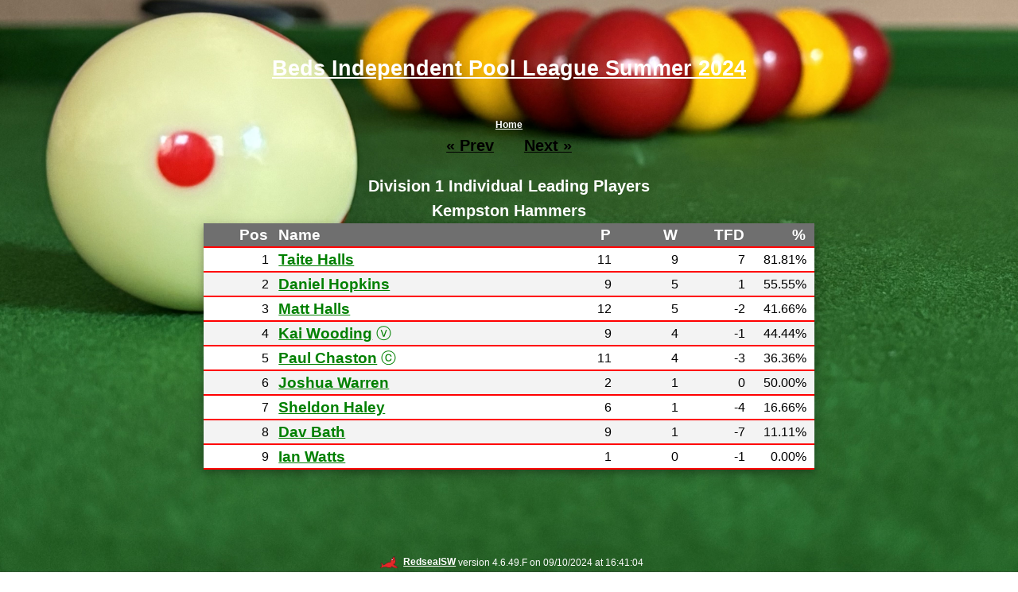

--- FILE ---
content_type: text/html
request_url: https://bedspool.co.uk/BIPLLPKEMPSTONHAMMERS.HTM
body_size: 1960
content:
<!DOCTYPE HTML>
<html lang='en'>
<head>
<meta name='viewport' content='initial-scale=1.0'>
<meta name='apple-mobile-web-app-title' content='League'>
<meta http-equiv='Content-Type' content='text/html; charset=UTF-8'>
<meta name='GENERATOR' content='Universal League Manager by www.redsealsw.com version 4.6.49.F(31/03/2025)'>
<meta name='DESCRIPTION' content='Player statistics for Kempston Hammers, Beds Independent Pool League for 8 Ball Pool'>
<meta name='ROBOTS' content='INDEX,FOLLOW'>
<meta name='AUTHOR' content='2024 RedsealSW.com'>
<title>Player statistics for Kempston Hammers</title>
<link rel='icon' type='image/x-icon' href='favicon.ico'>
<link rel='apple-touch-icon' href='apple-touch-icon.png'>

<!-- Metatags for facebook -->
<meta property='og:url' content='http://www.ulmsoftware.com/BIPLLPKEMPSTONHAMMERS.HTM'>
<meta property='og:type' content='website'>
<meta property='og:title' content='Player statistics for Kempston Hammers'>
<meta property='og:description' content='Player statistics for Kempston Hammers, Beds Independent Pool League for 8 Ball Pool'>
<meta property='og:image' content='http://www.ulmsoftware.com/ulm.png'>

<script type='text/javascript' src='https://platform-api.sharethis.com/js/sharethis.js#property=5e790ee66caf2b00125bec2b&product=inline-share-buttons' async='async'></script>
<!-- Stylesheets -->
<link rel='stylesheet' type='text/css' href='BIPLw3pro.css'>
<link rel='stylesheet' type='text/css' href='https://cdnjs.cloudflare.com/ajax/libs/font-awesome/4.7.0/css/font-awesome.min.css'>
<link rel='stylesheet' type='text/css' href='BIPLULMMain.css?rnd=15:35:30'>
<link rel='stylesheet' type='text/css' href='BIPLULMPrint.css' media='print'>
</head>

<body>
<div class='bground'>
<div id='fb-root'></div>
<script async defer crossorigin='anonymous' src='https://connect.facebook.net/en_US/sdk.js#xfbml=1&version=v10.0' nonce='pkav44B0'></script>

<div class='ulmcontent'>
<div id='contentcenter'>
<div id='ulmplayerstatsteam'> <!-- Unique page id -->

<header>
<h1><a href='index.htm'>Beds Independent Pool League Summer 2024</a></h1>
</header>
<p class='ulm6'><a href='https://www.bedspool.co.uk/'>Home</a></p>
<p class='ulm2 noprint prevnext'><a href='BIPLLPKEMPSTONCONCLUBA.HTM'>&laquo;&nbsp;Prev</a>&nbsp;&nbsp;&nbsp;<a href='BIPLLPLEGENDSRINGERS.HTM'>Next&nbsp;&raquo;</a></p>
<div class='ulmtable'>
<table class='table-playerstats withheader'>
<caption>Division 1 Individual Leading Players<br>Kempston Hammers</caption>
<thead>
<tr>
<th scope='col' class='lpt-data data'>Pos</th>
<th scope='col' class='lpt-text text'>Name</th>
<th scope='col' class='lpt-data data' title='Played'>P</th>
<th scope='col' class='lpt-data data' title='Won'>W</th>
<th scope='col' class='lpt-data data' title='Total Frame difference'>TFD</th>
<th scope='col' class='lpt-pcent data' title='Percentage'>%</th>
</tr>
</thead>
<tbody>
<tr>
<td class='lpt-data data'>1</td>
<td class='lpt-text text'><a href='BIPLPRKEMPSTONHAMMERSTAITEHALLS.HTM'>Taite&nbsp;Halls</a></td>
<td class='lpt-data data'>11</td>
<td class='lpt-data data'>9</td>
<td class='lpt-data data'>7</td>
<td class='lpt-pcent data'>81.81%</td>
</tr>
<tr>
<td class='lpt-data data'>2</td>
<td class='lpt-text text'><a href='BIPLPRKEMPSTONHAMMERSDANIELHOPKINS.HTM'>Daniel&nbsp;Hopkins</a></td>
<td class='lpt-data data'>9</td>
<td class='lpt-data data'>5</td>
<td class='lpt-data data'>1</td>
<td class='lpt-pcent data'>55.55%</td>
</tr>
<tr>
<td class='lpt-data data'>3</td>
<td class='lpt-text text'><a href='BIPLPRKEMPSTONHAMMERSMATTHALLS.HTM'>Matt&nbsp;Halls</a></td>
<td class='lpt-data data'>12</td>
<td class='lpt-data data'>5</td>
<td class='lpt-data data'>-2</td>
<td class='lpt-pcent data'>41.66%</td>
</tr>
<tr>
<td class='lpt-data data'>4</td>
<td class='lpt-text text'><a href='BIPLPRKEMPSTONHAMMERSKAIWOODING.HTM'>Kai&nbsp;Wooding</a>&nbsp;&#x24e5;</td>
<td class='lpt-data data'>9</td>
<td class='lpt-data data'>4</td>
<td class='lpt-data data'>-1</td>
<td class='lpt-pcent data'>44.44%</td>
</tr>
<tr>
<td class='lpt-data data'>5</td>
<td class='lpt-text text'><a href='BIPLPRKEMPSTONHAMMERSPAULCHASTON.HTM'>Paul&nbsp;Chaston</a>&nbsp;&#x24d2;</td>
<td class='lpt-data data'>11</td>
<td class='lpt-data data'>4</td>
<td class='lpt-data data'>-3</td>
<td class='lpt-pcent data'>36.36%</td>
</tr>
<tr>
<td class='lpt-data data'>6</td>
<td class='lpt-text text'><a href='BIPLPRKEMPSTONHAMMERSJOSHUAWARREN.HTM'>Joshua&nbsp;Warren</a></td>
<td class='lpt-data data'>2</td>
<td class='lpt-data data'>1</td>
<td class='lpt-data data'>0</td>
<td class='lpt-pcent data'>50.00%</td>
</tr>
<tr>
<td class='lpt-data data'>7</td>
<td class='lpt-text text'><a href='BIPLPRKEMPSTONHAMMERSSHELDONHALEY.HTM'>Sheldon&nbsp;Haley</a></td>
<td class='lpt-data data'>6</td>
<td class='lpt-data data'>1</td>
<td class='lpt-data data'>-4</td>
<td class='lpt-pcent data'>16.66%</td>
</tr>
<tr>
<td class='lpt-data data'>8</td>
<td class='lpt-text text'><a href='BIPLPRKEMPSTONHAMMERSDAVBATH.HTM'>Dav&nbsp;Bath</a></td>
<td class='lpt-data data'>9</td>
<td class='lpt-data data'>1</td>
<td class='lpt-data data'>-7</td>
<td class='lpt-pcent data'>11.11%</td>
</tr>
<tr>
<td class='lpt-data data'>9</td>
<td class='lpt-text text'><a href='BIPLPRKEMPSTONHAMMERSIANWATTS.HTM'>Ian&nbsp;Watts</a></td>
<td class='lpt-data data'>1</td>
<td class='lpt-data data'>0</td>
<td class='lpt-data data'>-1</td>
<td class='lpt-pcent data'>0.00%</td>
</tr>
</tbody>
</table> <!-- ulmtable -->
</div>
<div class='noprint'><div class='fb-like' data-href='http://www.ulmsoftware.com/BIPLLPKEMPSTONHAMMERS.HTM' data-width='' data-layout='standard' data-action='like' data-size='large' data-share='false'></div></div>

<div class='w3-panel noprint'><div class='sharethis-inline-share-buttons'></div></div>

<footer>
<p class='ulm6 noprint ulmfooter'><a href='http://www.redsealsw.com/'><img src='Redseal-Logo.svg' alt='RedsealSW' style='height:15px; width:24px; position:relative; bottom:1px;' loading='lazy'>RedsealSW</a> version 4.6.49.F on 09/10/2024 at 16:41:04</p>
</footer>

</div> <!-- Unique page id -->
</div> <!-- contentcenter -->
</div> <!-- ulmcontent -->
<div class='noprint'><table class='sitesearch'><tr><td>
<script type="text/javascript"><!--
google_ad_client = "pub-1434626600657827";
/* 728x15, created 7/15/08 */
google_ad_slot = "3596723432";
google_ad_width = 728;
google_ad_height = 15;
//-->
</script>
<script type="text/javascript" src="http://pagead2.googlesyndication.com/pagead/show_ads.js">
</script>
</td></tr></table></div>


</div> <!-- class='bground' -->
</body>
</html>


--- FILE ---
content_type: text/css
request_url: https://bedspool.co.uk/BIPLULMMain.css?rnd=15:35:30
body_size: 3169
content:
/* Main CSS file, for Beds Independent Pool League Summer 2024 */
/* RedsealSW version 4.6.49.F on Wednesday, 18 Sep at 11:57:44 */
/* Registered until 31/03/2025 */


HEADER {padding:4vw 0 2vw 0; }

/* Links */
a:link { FONT-WEIGHT: bold; COLOR: inherit; BACKGROUND-COLOR: transparent; TEXT-DECORATION: underline;}
a:visited { COLOR: inherit; BACKGROUND-COLOR: transparent;}
a:active { COLOR: inherit; BACKGROUND-COLOR: transparent; TEXT-DECORATION: underline;}
a:hover { COLOR: inherit; BACKGROUND-COLOR: transparent; TEXT-DECORATION: underline;}

BODY {FONT-SIZE:100%;height:100%; MARGIN: 0;}
*.bgroundmain {background: url("Images/IMG_9629%20(1).jpg") fixed no-repeat 0% 0%; background-size:cover; color:inherit;}
*.bground {background: url("Images/IMG_9629%20(1).jpg") fixed no-repeat 0% 0%; background-size:cover; color:inherit;}

*.ulmcontent { margin: 0; padding: 0; min-height:100vh; min-height:100dvh}
*#contentcenter {TEXT-ALIGN: center;}
img {MARGIN-LEFT: 0.5em; MARGIN-RIGHT: 0.5em}
/* Headers */
h1,h2,h3,h4,h5,h6,*.ulm1,*.ulm3,*.ulm4, ul li {TEXT-ALIGN: center;}
h1, *.ulm1 {font: 1.82em /2.19em "Arial Rounded MT Bold", sans-serif; COLOR: #ffffff; BACKGROUND-COLOR: transparent; MARGIN: 0.4vw auto 0.4vw auto;}
h2, *.ulm2 {font: bold 1.32em /1.59em Arial, Helvetica, sans-serif; COLOR: #000000; BACKGROUND-COLOR: transparent; MARGIN: 0.4vw auto 0.4vw auto;}
h3, *.ulm3 {font: bold 1.24em /1.49em Arial, Helvetica, sans-serif; COLOR: #ffffff; BACKGROUND-COLOR: transparent; MARGIN: 0.4vw auto 0.4vw auto;}
h4, *.ulm4 {font: 1.24em /1.49em Arial, Helvetica, sans-serif; COLOR: #008000; BACKGROUND-COLOR: transparent; MARGIN: 0.4vw auto 0.4vw auto;}
h5 {font: 1.07em /1.29em "Arial Rounded MT Bold", sans-serif; COLOR: #000000; BACKGROUND-COLOR: transparent; MARGIN: 0.4vw auto 0.4vw auto;}
h6, *.ulm6 {font: 0.82em /0.99em Arial, Helvetica, sans-serif; COLOR: #ffffff; BACKGROUND-COLOR: transparent; MARGIN: 0.4vw auto 0.4vw auto;}
*.ulmfooter{COLOR:#FFFFFF; BACKGROUND-COLOR:inherit;}
footer{PADDING: 10px}
*.profileText, *.profileData {font: 1.24em /1.49em Arial, Helvetica, sans-serif; COLOR: #ffffff; BACKGROUND-COLOR: transparent;}
*.profileText {TEXT-ALIGN: right; FONT-WEIGHT: normal;}
*.profileData {TEXT-ALIGN: left; FONT-WEIGHT: bold; PADDING-LEFT: 4px;}
*.profilePic {FLOAT:left;}

/* Tables */
*.withheader { BORDER-COLLAPSE: collapse; MARGIN: 20px auto 20px auto;}
*.withoutheader { BORDER-COLLAPSE: collapse; MARGIN: 20px auto 20px auto;}
* caption { TEXT-ALIGN: center; font: bold 1.32em /1.59em Arial, Helvetica, sans-serif; COLOR: #FFFFFF!important; BACKGROUND-COLOR: transparent;}
* button, *.w3-button {font: bold 1.24em /1.49em Arial, Helvetica, sans-serif;}
table.withoutheader caption, table.withheader TH ,*.kotitle { font: bold 1.24em /1.49em Arial, Helvetica, sans-serif; COLOR: #FFFFFF; BACKGROUND-COLOR: #6f6f6f; BORDER-COLLAPSE: collapse;}

/* Table data */
*#contentcenter td { border-style: solid; BORDER-COLLAPSE: collapse; BORDER-WIDTH: 2px 0; BORDER-COLOR: #FF0000; PADDING-LEFT: 4px; PADDING-RIGHT: 4px; VERTICAL-ALIGN:middle;}

/* Table rows */
table.withoutheader tr:nth-child(odd), table.withheader tr:nth-child(even) {BACKGROUND-COLOR: #F3F3F3; COLOR:inherit;}
table.withoutheader tr:nth-child(even), table.withheader tr:nth-child(odd) {BACKGROUND-COLOR: #FFFFFF; COLOR:inherit;}

table.col1ascaption td:first-child {BACKGROUND-COLOR: #6f6f6f; COLOR:inherit;}

/* Define the widths of all tables */
*.table-matchsheet, *.table-koreport {width: 90%}
*.table-matrix {width: 85%}
*.table-playerrecord, *.table-outstanding, *.table-contacts, *.table-committee, *.table-interleague, *.table-tour1 {width: 80%}
*.table-fixtureteams {width: 70%}
*.table-main {width: 62%}
*.table-results, *.table-playerstats, *.table-listofmatches {width: 60%}
*.table-league, *.table-fixturematches, *.table-teamlist, *.table-referees {width: 50%}

/* Define the font of all table cells */
td.text, td.text4 {font: 1.24em /1.49em Arial, Helvetica, sans-serif; COLOR: #008000; BACKGROUND-COLOR: transparent;}
td.data {font: 1.07em /1.29em "Arial Rounded MT Bold", sans-serif; COLOR: #000000; BACKGROUND-COLOR: transparent;}
th.text, td.text3 {font: bold 1.24em /1.49em Arial, Helvetica, sans-serif; COLOR: #FFFFFF; BACKGROUND-COLOR: transparent;}
td.textbig {font: bold 1.24em /1.49em Arial, Helvetica, sans-serif; COLOR: #FFFFFF!important; BACKGROUND-COLOR: transparent;}
td.sm-text {font: 0.82em /0.99em Arial, Helvetica, sans-serif; COLOR: #FFFFFF; BACKGROUND-COLOR: transparent;}
th.fix-data {font-size:1.24em!important}
td.strikethru {text-decoration: line-through;text-decoration-style: double;text-decoration-thickness:2px}
s.strikethru {text-decoration: line-through;text-decoration-style: double;}

/* Define the table cells */
*.ms-score {WIDTH: 10%;}
*#contentcenter *.ms-hteam {WIDTH: 40%; PADDING-RIGHT: 1em}
*#contentcenter *.ms-ateam {WIDTH: 40%;}
*#contentcenter *.ms-iscore {WIDTH: 10%; font-weight: bold;}
*#contentcenter *.ms-fscore {WIDTH: 10%; font-weight: bold;}
*#contentcenter *.ms-thscore {WIDTH: 40%; font-weight: bold;}
*#contentcenter *.ms-tascore {WIDTH: 40%; font-weight: bold;}
*.ms-bscore.data{WIDTH: 10%;}
*.ms-thscore, *.ms-tascore, *.ms-bline {background-color: #000000!important}
*.ms-thscore, *.ms-bline {border-left-color: #000000!important}
*.ms-tascore, *.ms-bline {border-right-color: #000000!important}
*.ms-thscore.last, *.ms-tascore.last {border-bottom-color: #000000!important}
*.ms-bigbscore.data{WIDTH: 10%;}
*.ms-bteam.text{WIDTH: 40%;}
*#contentcenter *.ms-player {WIDTH: 29%; PADDING-RIGHT: 1em}
*#contentcenter *.ms-data {WIDTH: 8%;}
*.ms-gap.data{WIDTH: 10%;BORDER-WIDTH:0px!important;BORDER-LEFT-STYLE:solid!important;BORDER-RIGHT-STYLE:solid!important;BORDER-TOP-STYLE:hidden!important;BORDER-BOTTOM-STYLE:hidden!important;background:  url("Images/IMG_9629%20(1).jpg") fixed no-repeat 0% 0%; background-size:cover;}
*#contentcenter *.lp-data {WIDTH: 8%; PADDING-RIGHT: 0.2em}
*#contentcenter *.lp-pcent {WIDTH: 8%;}
*#contentcenter *.lp-text {WIDTH: 30%;}
*#contentcenter *.lp-team {WIDTH: 30%;}
*#contentcenter *.lp-textN {WIDTH: 100%;}
*#contentcenter *.lpt-data {WIDTH: 11%; PADDING-RIGHT: 0.2em}
*#contentcenter *.lpt-pcent {WIDTH: 11%;}
*#contentcenter *.lpt-text {WIDTH: 45%;}
*#contentcenter *.lpt-team {WIDTH: 45%;}
*#contentcenter *.lpt-textN {WIDTH: 100%;}
*#contentcenter *.lpt-text2 {WIDTH: 100%; white-space:nowrap;font-weight: bold;}
*.pr-data {WIDTH: 8%;}
*.pr-venue {WIDTH: 8%;}
*.pr-datasummary {WIDTH: 8%;}
*#contentcenter *.pr-partner {WIDTH: 30%;}
*#contentcenter *.pr-opposition {WIDTH: 30%;}
*#contentcenter *.pr-opponent {WIDTH: 30%;}
*.pr-pic {WIDTH: 40%;}
*.pr-blank.data{WIDTH: 30%; BACKGROUND-COLOR: #000000;}
*.pr-text2 {WIDTH: 100%; white-space:nowrap;font-weight: bold;}
*#contentcenter *.lom-date {WIDTH: 16%;}
*#contentcenter *.lom-textl {WIDTH: 30%;}
*.lom-data {WIDTH: 8%;}
*.lom-result {WIDTH: 8%;}
*#contentcenter *.lom-textr {WIDTH: 30%; PADDING-RIGHT: 1em}
*.lom-textN {WIDTH: 100%;}
*#contentcenter *.lomt-date {WIDTH: 16%;}
*#contentcenter *.lomt-textl {WIDTH: 30%;}
*.lomt-data {WIDTH: 8%;}
*.lomt-result {WIDTH: 8%;}
*#contentcenter *.lomt-textc {WIDTH: 38%;}
*#contentcenter *.lomt-textr {WIDTH: 30%; PADDING-RIGHT: 1em}
*.lomt-textN {WIDTH: 100%;}
*.res-data {WIDTH: 10%;}
*#contentcenter *.res-textl {WIDTH: 40%;}
*#contentcenter *.res-textr {WIDTH: 40%; PADDING-RIGHT: 1em}
*.res-textb {WIDTH: 100%;}
*#contentcenter *.pl-text {WIDTH: 30%;}
*.pl-text img {PADDING-LEFT: 0.5em; PADDING-RIGHT: 1em}
*.table-league *.data {WIDTH: 8.25%;}
*#contentcenter *.table-league *.text {WIDTH: 34%;}
*.mp-text {WIDTH: 20%;}
*.mp1-data {WIDTH: 20%;}
*.mp1-textbig {WIDTH: 40%;}
*.mp1-text {WIDTH: 20%;}
*.dl-text {WIDTH: 100%;}
*.lk-text {WIDTH: 33.333%;}
*.ed-text {WIDTH: 30%;}
*.out-textN {WIDTH: 28.571%;}
*.out-text {WIDTH: 14.285%;}
*#contentcenter *.mat-text {WIDTH: 30.4%;}
*.mat-data {WIDTH: 8.7%;}
*.mat-btext.text{WIDTH: 30.4%; BACKGROUND-COLOR: #000000;}
*.mat-bdata.data{WIDTH: 8.7%; BACKGROUND-COLOR: #000000;}
*#contentcenter *.fix-text3 {WIDTH: 25%;}
*#contentcenter *.fix-text4 {WIDTH: 25%;}
*.fix-data {WIDTH: 20%;}
*#contentcenter *.con1-text {WIDTH: 20%;}
*#contentcenter *.con2-text {WIDTH: 20%;}
*#contentcenter *.com1-text {WIDTH: 50%;}
*#contentcenter *.com2-text {WIDTH: 50%;}
*#contentcenter *.com2-text img {PADDING-LEFT: 0.5em; PADDING-RIGHT: 1em; FLOAT:right;}
.ms-ateam,.lp-text,.lp-team,.lpt-text,.lpt-team,.pr-partner,.pr-opposition,.pr-opponent,.pr-pic,.lom-textl,.lom-result,.lomt-textl,.lomt-result,.lomt-textc,.res-textl,.pl-text,.table-league *.text,.ed-text,.out-textN,.mat-text,.fix-text3,.fix-text4,.con1-text,.con2-text,.com1-text,.com2-text {text-align: left}
.ms-score,.ms-iscore,.ms-fscore,.ms-data,.lp-textN,.lpt-textN,.pr-data,.pr-venue,.pr-datasummary,.lom-data,.lom-textN,.lomt-data,.lomt-textN,.res-data,.res-textb,.table-league *.data,.mp-text,.mp1-data,.mp1-textbig,.mp1-text,.dl-text,.lk-text,.out-text,.mat-data,.fix-data {text-align: center}
.ms-hteam,.ms-thscore,.ms-tascore,.ms-player,.lp-data,.lp-pcent,.lpt-data,.lpt-pcent,.lpt-text2,.pr-text2,.lom-date,.lom-textr,.lomt-date,.lomt-textr,.res-textr {text-align: right}
*#contentcenter .lp-pcent,*#contentcenter .lpt-pcent {padding-right: 0.6em}
*#contentcenter .ms-ateam,*#contentcenter .pr-partner,*#contentcenter .pr-opposition,*#contentcenter .pr-opponent,*#contentcenter .lom-date,*#contentcenter .lom-textl,*#contentcenter .lomt-date,*#contentcenter .lomt-textl,*#contentcenter .lomt-textc,*#contentcenter .res-textl,*#contentcenter .pl-text,*#contentcenter .table-league *.text,*#contentcenter .mat-text,*#contentcenter .fix-text3,*#contentcenter .fix-text4,*#contentcenter .con1-text,*#contentcenter .con2-text,*#contentcenter .com1-text,*#contentcenter .com2-text {padding-left: 1.0em}
*#contentcenter .lp-text,*#contentcenter .lp-team,*#contentcenter .lpt-text,*#contentcenter .lpt-team {padding-left: 0.5em}

/* Extra CSS bits */
th.fix-text3 a:visited { color:#FFFFFF; BACKGROUND-COLOR: transparent;}
table.table-matrix caption a:visited { color:#FFFFFF; BACKGROUND-COLOR: transparent;}
th.fix-text3 a:link, th.fix-text3 a:hover, th.fix-text3 a:active { color:#FFFFFF; BACKGROUND-COLOR: transparent; text-decoration:underline;}
table.table-matrix caption a:link, table.table-matrix caption a:hover, table.table-matrix caption a:active { color:#FFFFFF; BACKGROUND-COLOR: transparent; text-decoration:underline;}
*#contentcenter td.mp-text,*#contentcenter td.mp1-text,*#contentcenter td.con2-text,*#contentcenter td.ed-data,*#contentcenter td.fix-data,*#contentcenter td.pr-data,*#contentcenter td.pr-partner,*#contentcenter td.pr-opposition,*#contentcenter td.pr-opponent,*#contentcenter td.pr-venue {VERTICAL-ALIGN: top!important;}
div.mainMatchesAndResults table.table-main tr td {line-height:24px;}
table.table-matchsheet tr:nth-child(16) td{border-bottom: 5px solid;}
th.ms-score.data, th.pr-data.data, th.pr-venue.data{font: bold small /120% Arial, Helvetica, sans-serif;}
*.fb-like { MARGIN-TOP: 20px;}
*.sitesearch {margin: 4px auto 4px auto; width:40%}
*#contentcenter *.sitesearch td { border-style: none;}
*.contacttextbox {font-size:1.24em;width:200px}
*.contactmessbox {font-size:1.24em;width:300px;font-weight:normal}
*.prevnext a:link {font-weight: bold;padding:0.5em;}
*.iconulm-comm {font-size:24px;color:red}
*.iconrs {font-size:1.24em;color:red}
*.lom-newdate, *.ven-newvenue {border-top: 1px solid!important}

.ulm-box-shadow, #contentcenter table, .ulmcontent {box-shadow: 0 4px 8px 0 rgba(0,0,0,0.21),0 4px 16px 0 rgba(0,0,0,0.18);}
.ulm-info-panel {border: 2px solid #1c1c1e!important;border-radius: 12px; width:100%; margin: auto;flex-grow: 1;flex-basis: auto;}
.ulm-info-panel{width: 90.0%;}

/* Styles for notices */
table.tablenoticeC {MARGIN-LEFT: auto; MARGIN-RIGHT: auto;}
*#contentcenter .tablenoticeC tbody tr td { BORDER-STYLE: none;}
table.tablenotice1,table.tablenotice2 { BORDER-STYLE: solid; BORDER-WIDTH: 2px; BORDER-COLOR: #FF0000; MARGIN-TOP: 20px; MARGIN-BOTTOM: 4px; MARGIN-LEFT: auto; MARGIN-RIGHT: auto;}
*#contentcenter .tablenotice2 { BORDER-COLLAPSE: collapse; POSITION:relative; animation:slide2 15s linear 2s infinite;}
@keyframes slide2 { 0% {LEFT: 0px;} 25% {LEFT: -22px;} 50% {LEFT: 0px;} 75% {LEFT: 22px;} 100% {LEFT: 0px;} }
table.tablenotice1 td { PADDING:0!important;}
table.tablenotice1 caption { font: bold 1.24em /1.49em Arial, Helvetica, sans-serif; COLOR: #FFFFFF; BACKGROUND-COLOR: #6F6F6F; BORDER-STYLE: solid; BORDER-WIDTH: 2px; BORDER-COLOR: #FF0000;}
div.notice1text, div.notice2text {font: 1.24em /1.49em Arial, Helvetica, sans-serif; PADDING: 4px; COLOR: #008000; OVERFLOW: auto; TEXT-ALIGN: center; BACKGROUND-COLOR: #F3F3F3;}
*.ulm-nav-bar {margin-top: 16px}
*.w3-row {padding-top:1em}

/* Styles for small screens */
@media (max-width: 768px) {
BODY, *.ulmcontent, *#contentcenter {BORDER: none !important;}
*#contentcenter table, *#contentcenter .flex-container > div {width:98% !important}
div.notice1text, div.notice2text {width:98%}
td.data a:link, td.text4 a:link, td.text a:link {line-height: 170%;}
table.tablenotice2 {animation:none!important}
*.kogrid {visibility: collapse; height:0;}
*.kolines1 {visibility: visible; height:auto;}
*.kolines2 {visibility: visible;}
th.pr-partner.text, th.pr-opposition.text, th.pr-opponent.text {font: bold small /120% Arial, Helvetica, sans-serif;}
*.ulmtable {overflow-x:auto;}
*.prevnext a:link {font-size:120%}
td.lom-date, *.playersmall {font-size:80%}
th.text, td.text, th.data, td.data, td.textbig, div.noticetext {font-size:60%!important;}

/* Styles added by user */

*.ulmtable {overflow-x:auto;}

table.table-matrix tr {min-height:50px;min-width:50px;}


*.ulmtable {overflow-x:auto;}

table.table-matrix tr {min-height:50px;min-width:50px;}


}

/* Do not display on Iphone portrait */
@media (max-width: 420px) and (orientation: portrait) {
*.lom-venue, *.lomt-venue, *.pr-venue, *.pr-opposition, *.hplayerpic, *.aplayerpic {display: none!important;}
}

/* For DeviceTest */
@media (max-width: 420px) {
*.flex-container2.mandr > div {height:150px;}
}
@media (max-height: 280px) {
*.flex-container2 > div {height:30px;}
}

/* Styles for medium screens */
@media (min-width: 769px) and (max-width: 992px) {
*#contentcenter table, *#contentcenter .flex-container > div {width:98% !important}
div.notice1text, div.notice2text {width:100%}
*.knockout *.koround {width: 25%}
*.navbarwidth {width: 24%;}
table.tablenotice2 {animation:none!important}
th.text, td.text, th.data, td.data, td.textbig, div.noticetext {font-size:90%!important;}
}

/* User defined styles for all screens */





--- FILE ---
content_type: text/css
request_url: https://bedspool.co.uk/BIPLULMPrint.css
body_size: 322
content:
/* CSS file for printing, for Beds Independent Pool League Summer 2024 */
/* RedsealSW version 4.6.49.F on Wednesday, 18 Sep at 11:57:44 */
/* Registered until 31/03/2025 */

HEADER {padding:0px!important;}
BODY, HEADER, *.ulmcontent {MARGIN:0!important;}
h1, h2 {MARGIN: 2px auto 2px auto;}
img, *.knockout *.koround *.match *.playerpic, *.piechart, *.barchart, *.chartheader, *.fb-like, *#ulmlistofmatches *.teampic, *.material-icons, *.fa-youtube-play, #ulmmenu, #header, #footer, h6, *.noprint {display: none !important;}
*.fix-data img {display: inline-block !important;}
*#contentcenter table, *#contentcenter .flex-container > div {width:98% !important}
body, *.bgroundmain, *.bground {BACKGROUND-IMAGE:none}
*#contentcenter * {COLOR: black}
a:link, a:hover, a:active {TEXT-DECORATION: none !important;}
BODY, *.ulmcontent, *#contentcenter * {BACKGROUND-COLOR: white}
*#contentcenter * {text-shadow: none}
*.tablenotice1, *.tablenotice1 td, *.tablenotice2, *.tablenotice2 td {display: none;}
*#contentcenter {margin:auto !important; border:none;}
.w3-col.m1{width:0%}
table.table-venues TR {min-height:0;}
*.ulmcontent {min-height:98vh; min-height:98dvh}
.accordion:after {display: none !important;}



--- FILE ---
content_type: image/svg+xml
request_url: https://bedspool.co.uk/Redseal-Logo.svg
body_size: 2219
content:
<svg id="Layer_1" data-name="Layer 1" xmlns="http://www.w3.org/2000/svg" viewBox="0 0 456.496 300"><defs><style>.cls-1{fill:#e52828;}.cls-2{fill:#1d1d1b;}.cls-3{fill:#fff;}</style></defs><path class="cls-1" d="M402.438,298.89c-29.992,0-54.3-7.706-74.318-23.559-4.774-3.78-8.907-6.3-13.565-6.3-3.878,0-8.074,1.728-14.033,5.779-17.3,11.761-36.44,17.478-58.515,17.478-16.2,0-34.288-3.158-55.3-9.654l-.348-.107c-21.645-6.69-44.026-13.608-66.563-13.608a98.745,98.745,0,0,0-31.455,4.945c-8.69,2.869-17.263,6.453-25.553,9.919-11.325,4.735-23.037,9.632-35.16,12.745a54.3,54.3,0,0,1-13.681,1.646,86.659,86.659,0,0,1-12.1-.923c32.017-27.479,45.548-46.536,46.589-65.466.972-17.671-8.858-36.24-32.813-61.881a53.652,53.652,0,0,1,14.739-2.236c21.936,0,34.8,16.642,47.23,32.737l.611.791c9.094,11.764,14.144,17.9,20.7,17.9,5.546,0,11.873-4.357,22.577-12.055,5.305-3.816,10.6-7.81,15.726-11.674,23.754-17.914,48.316-36.437,80.569-41.982a187.62,187.62,0,0,1,27.337-2.777c13.379-.388,20.8-2.742,24.8-7.871,3.9-5,4.43-12.775,1.708-25.225-6.183-28.271.7-34.843,23.384-51.356,14.484-10.543,21.026-20.78,27.353-30.679,4.287-6.708,8.335-13.044,14.694-19.464,1.164-1.176,2.307-2.391,3.411-3.566,5.48-5.832,10.655-11.34,17.8-11.34a15.325,15.325,0,0,1,2.69.245c8.866,1.583,10.758,9.226,12.949,18.074,1.992,8.049,4.1,15.8,6.134,23.287,6.361,23.408,12.37,45.517,14.386,73.741,1.89,26.458-8.869,56.671-31.114,87.375l-.488.673.509.657c12.81,16.57,37.693,32.129,57.687,44.63,14.9,9.318,30.312,18.953,29.172,22.926-.368,1.283-3.224,3.436-18.213,3.436l-.871,0-.382,2.155c10.4,3.744,21.781,8.353,22.837,9.585.027.036.069.087.12.147a2.771,2.771,0,0,1,.882,2.606c-.375,1.015-2.172,2.916-10,4.235C428.343,297.616,414.959,298.89,402.438,298.89Z"/><path class="cls-2" d="M455.153,287.2c-1.682-2.145-23.331-9.942-23.331-9.942,62.421.325-36.644-33.653-66.891-72.779,23.068-31.841,33.186-62.011,31.322-88.1-2.68-37.526-12.452-64.506-20.543-97.185-2.257-9.118-4.252-17.219-13.839-18.931-10.835-1.934-17.194,7.209-24.884,14.973-16.081,16.236-18.03,32.644-41.911,50.026-22.982,16.729-30.118,23.673-23.816,52.491,5.162,23.61-1,31.04-25.46,31.75a189.023,189.023,0,0,0-27.494,2.792c-39.474,6.786-66.7,32.236-96.755,53.849C98.34,222.836,96.95,222.7,79.8,200.519c-15.54-20.1-31.742-41.8-65.494-31.159C63.919,221.909,58.735,248.083,0,297.988c12.436,2,21.133,1.544,28.63-.382,21.089-5.417,40.261-15.909,60.784-22.686,33.624-11.1,65.479-1.179,97.69,8.777,38.933,12.033,78.917,16.408,114.772-7.967,11.507-7.822,16.579-7.215,26.285.472,35.208,27.883,78.09,26.39,117.312,19.773C461.063,293.345,455.733,287.944,455.153,287.2Zm-9.24-15.709c-20.469,11.94-103.076-42.969-86.181-59.539C387.307,239.247,449.325,268.083,445.913,271.5Zm-32.6,22.525c-28.511,2.437-55.373-4.145-78.938-22.452-22.652-17.6-47.022-32.07-81.619-24.815,20.693.207,29.221,1.425,36.044,3.862a40.815,40.815,0,0,1,15.014,8c2.216,2.071,2.988,4.815-.056,6.511-14.246,7.938-28.635,18.042-54.708,18.286-31.042.29-53.131-5.344-82.955-13.823-35.423-10.071-66.588-6.561-99.849,8.267C47.769,286.1,22.914,294.87,13.9,293.9c24.855-20.469,35.792-38.4,38.6-58.257,2.686-19.033-7.891-44.819-23.243-61.146,11.94-1.949,22.515,5.543,32.927,16.546,4.855,5.13,9.185,11.008,13.553,16.715,15.307,20,24.033,22.021,44.56,8.138,16.671-11.274,32.3-24.07,48.788-35.623,22.257-15.594,46.541-22.581,74.492-23.177,29.6-.631,39.856-10.095,33.129-40.473-4.192-18.935-2.333-23.858,15.227-37.043C291.6,84.69,294,93.363,301.383,98.887c3.911,2.925,11.447,5.131,17.531,5.131h0c4.147,0,7.319-.975,9.428-2.9,5.652-5.151,7.074-18.488.839-25.595a27.53,27.53,0,0,0-14.916-8.587,18.356,18.356,0,0,0-2.814-.208c-.5,0-1.01.02-1.526.056a49.86,49.86,0,0,0,4.9-4.912c8.522-10.585,12.413-24.561,19.416-33.717a97.066,97.066,0,0,1,10.524-11.524,26.786,26.786,0,0,0-1.087,8.018c.368,7.055,1.755,11.35,9.207,13.136,6.175,1.48,9-1.073,11.349-3.245,2.218-2.05,4.4-8.441,5.049-12.119q.432,1.523.85,3.2c8.447,33.787,8.394,50.87-22.122,70.419a31.482,31.482,0,0,0-2.855-4.626,37.39,37.39,0,0,0-3.777-3.533s2.193,6.457,1.95,16.692c-.29,12.181-2.315,21.2-1.95,21.2s7.788-3.439,9.26-5.848c1.938-3.173,1.882-7.06.771-12.98l31.9-36.671c13.453,51.642,9.891,90.345-32.346,139.406-7.473-13-12.022-22.744-17.545-42.888.975,66.93,62.908,100.82,114.508,122.4C436.46,291.827,430.368,292.8,413.311,294.02Z"/><path class="cls-3" d="M314.535,81.653c-6.092-3.412-6.335-9.5-9.1-11.047-1.381-.65-7.473.325-9.91,6.823a14.085,14.085,0,0,0,.25,8.877,22.523,22.523,0,0,0,7.564,9.9c2.46,1.84,7.248,3.725,11.868,4.513s9.07.478,10.854-2.073c5.366-3.345,5.285-15.286,2.767-15.692C326.475,80.922,320.871,84.333,314.535,81.653Z"/><path class="cls-3" d="M346.457,26.825a38.69,38.69,0,0,1,.731-9.747A17.33,17.33,0,0,1,350.6,9.767a15.3,15.3,0,0,1,5.361-4.142,31.317,31.317,0,0,0-4.955,7.31,39.6,39.6,0,0,0-2.6,7.067C347.413,23.083,346.457,26.825,346.457,26.825Z"/><path class="cls-3" d="M367.657,10.986a48.944,48.944,0,0,1-.428,10.365,24.457,24.457,0,0,1-3.39,9.048,12.006,12.006,0,0,1-4.223,4.142s2.518-4.223,3.817-7.147a48.6,48.6,0,0,0,2.681-8.529C366.875,15.719,367.657,10.986,367.657,10.986Z"/></svg>
